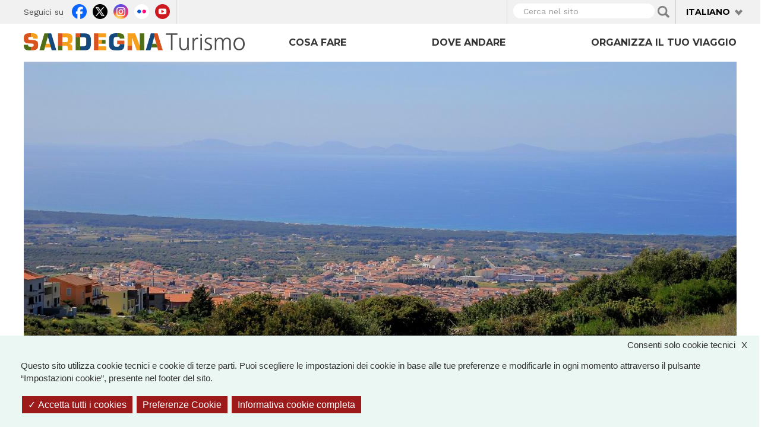

--- FILE ---
content_type: text/css
request_url: https://sardegnaturismo.it/sites/default/files/css/css_QvdZTorYTj4ej7ZoCVybxyvkH6H88uDllQSRqhYu_Q4.css
body_size: 1876
content:
.ctools-locked{color:red;border:1px solid red;padding:1em;}.ctools-owns-lock{background:#ffffdd none repeat scroll 0 0;border:1px solid #f0c020;padding:1em;}a.ctools-ajaxing,input.ctools-ajaxing,button.ctools-ajaxing,select.ctools-ajaxing{padding-right:18px !important;background:url(/sites/all/modules/contrib/ctools/images/status-active.gif) right center no-repeat;}div.ctools-ajaxing{float:left;width:18px;background:url(/sites/all/modules/contrib/ctools/images/status-active.gif) center center no-repeat;}
div.panel-pane div.admin-links{font-size:xx-small;margin-right:1em;}div.panel-pane div.admin-links li a{color:#ccc;}div.panel-pane div.admin-links li{padding-bottom:2px;background:white;z-index:201;}div.panel-pane div.admin-links:hover a,div.panel-pane div.admin-links-hover a{color:#000;}div.panel-pane div.admin-links a:before{content:"[";}div.panel-pane div.admin-links a:after{content:"]";}div.panel-pane div.panel-hide{display:none;}div.panel-pane div.panel-hide-hover,div.panel-pane:hover div.panel-hide{display:block;position:absolute;z-index:200;margin-top:-1.5em;}div.panel-pane div.feed a{float:right;}
#edit-pre-actions,#edit-pre-actions .form-submit{margin-bottom:0;}#edit-fields-add-new-field-field-name,#edit-fields-add-new-group-group-name{width:200px;}#-add-new-field .label-input,#-add-existing-field .label-input,#-add-new-group .label-input{width:80%;}#-add-new-field .label-input #edit-fields-add-new-field-label,#-add-existing-field .label-input #edit-fields-add-existing-field-label,#-add-new-group .label-input #edit-fields-add-new-group-label{width:100%;}
.locale-untranslated{font-style:normal;text-decoration:line-through;}#locale-translation-filter-form .form-item-language,#locale-translation-filter-form .form-item-translation,#locale-translation-filter-form .form-item-group{float:left;padding-right:.8em;margin:0.1em;width:15em;}#locale-translation-filter-form .form-type-select select{width:100%;}#locale-translation-filter-form .form-actions{float:left;padding:3ex 0 0 1em;}.language-switcher-locale-session a.active{color:#0062A0;}.language-switcher-locale-session a.session-active{color:#000000;}
.panel-1col{}.panel-2col .panel-col-first .inside{margin:0;}.panel-1col .panel-col{width:100%;}#panels-edit-display .panel-pane,#panels-edit-display .helperclass{margin:.5em;}.panel-2col .panel-separator{margin:0 0 1em 0;}
div.qtip{z-index:6000;}div.menu-minipanels{display:none;}
.hierarchical-select-wrapper .hierarchical-select .selects{float:left;}.hierarchical-select-wrapper .hierarchical-select .selects .grippie{clear:left;height:9px;overflow:hidden;background:#eee url(/sites/all/modules/contrib/hierarchical_select/images/grippie.png) no-repeat center 2px;border:1px solid #ddd;border-top-width:0;cursor:s-resize;margin-right:0.5em;min-width:50px;}.hierarchical-select-wrapper .hierarchical-select select,.hierarchical-select-wrapper .hierarchical-select .add-to-dropbox,.hierarchical-select-wrapper .hierarchical-select .create-new-item{margin:0;margin-right:.5em;margin-bottom:3px;float:left;}.hierarchical-select-wrapper .flat-select{display:none;}.hierarchical-select-wrapper .hierarchical-select .create-new-item{padding:.7em;border:2px outset gray;}.hierarchical-select-wrapper .hierarchical-select .create-new-item{width:11em;}.hierarchical-select-wrapper .hierarchical-select .create-new-item-create,.hierarchical-select-wrapper .hierarchical-select .create-new-item-cancel{float:right;margin:0;margin-left:.4em;}.hierarchical-select-wrapper .hierarchical-select .create-new-item-input{width:10.5em;margin:0;margin-bottom:1em;float:left;clear:right;}.hierarchical-select-level-labels-style-bold .hierarchical-select select option.level-label{font-weight:bold;}.hierarchical-select-level-labels-style-inversed .hierarchical-select select option.level-label{background-color:#000000;color:#FFFFFF;}.hierarchical-select-level-labels-style-underlined .hierarchical-select select option.level-label{text-decoration:underline;}.hierarchical-select-wrapper .hierarchical-select option.has-children{background:url(/sites/all/modules/contrib/hierarchical_select/images/arrow.png) no-repeat right center;padding-right:20px;}p.hierarchical-select-dropbox-limit-warning{padding:0;color:#F7A54F;font-size:110%;padding-left:.5em;}.hierarchical-select-wrapper .dropbox-title{font-size:115%;color:#898989;margin-bottom:0.2em;}.hierarchical-select-wrapper .dropbox{display:inline-block;margin:.5em 0;}.hierarchical-select-wrapper .dropbox table{margin:0;width:auto;max-width:100%;min-width:20em;color:gray;font-size:90%;border:1px solid gray;}tr.dropbox-entry{line-height:1.3em;padding:.3em .6em;}tr.dropbox-entry.even{background-color:transparent;border-bottom:1px solid #CCCCCC;}tr.dropbox-entry.odd{background-color:#EDF5FA;border-bottom:1px solid #CCCCCC;}tr.dropbox-entry.first{border-top:1px solid gray;}tr.dropbox-entry.last{border-bottom:1px solid gray;}.dropbox-selected-item{font-weight:bold;}.hierarchical-select-item-separator{padding-left:.5em;padding-right:.5em;}td.dropbox-remove *,td.dropbox-remove a:link,td.dropbox-remove a:visited{color:#F7A54F;text-decoration:none;}td.dropbox-remove a:hover{text-decoration:underline;}tr.dropbox-is-empty{padding:.5em 1em;}.hierarchical-select-wrapper .nojs .update-button{margin:0 0 1em;}.hierarchical-select-wrapper .nojs .help-text{font-size:90%;color:transparent;display:block;border:1px dotted black;overflow:hidden;width:34em;height:1.2em;padding:.6em;line-height:normal;}.hierarchical-select-wrapper .nojs .help-text:hover{height:auto;width:auto;min-width:25em;max-width:45em;color:gray;}.hierarchical-select-wrapper .nojs .help-text .ask-to-hover{color:gray;font-style:italic;}.hierarchical-select-wrapper .nojs .help-text:hover .ask-to-hover{display:none;}.hierarchical-select-wrapper .nojs .help-text .highlight{text-decoration:underline;}.hierarchical-select-wrapper .nojs .help-text .warning{color:red;}.hierarchical-select-wrapper .nojs .help-text .solutions{margin:0;padding:0;}.hierarchical-select-wrapper.waiting{opacity:0.5;zoom:1;filter:alpha(opacity=50);}.hierarchical-select-config-code{font-family:'Monaco','Lucida Console','Consolas',monospace;}
.openlayers-cck-feature-selected{border:2px solid blue;}.openlayers-map{z-index:0;position:relative;}.openlayers-map .olLayerDiv{direction:ltr}.openlayers-controls{z-index:1000;}body .olControlLayerSwitcher .layersDiv{background-color:#222222;}body .olControlLayerSwitcher.legacy .layersDiv{background-color:darkblue;}body .olControlAttribution{right:5px;bottom:5px;}body .olImageLoadError{background:transparent;}.openlayers-container #tooltip #tooltip_close{display:none;}div.olPopup img,div.olLayerDiv img.olTileImage{max-width:none;}label.olButton{display:inline;}
.openlayers_map_fullscreen{position:fixed;z-index:9999;background-color:#fff;top:0;left:0;height:100% !important;width:100% !important;}.openlayers_behavior_fullscreen_button_panel{position:absolute;top:5px;right:5px;}.openlayers_behavior_fullscreen_buttonItemInactive{background:url(/sites/all/modules/contrib/openlayers/plugins/behaviors/openlayers_behavior_fullscreen.png);width:20px;height:20px;}.openlayers_map_fullscreen .openlayers_behavior_fullscreen_buttonItemInactive{background-position:20px 0;}
